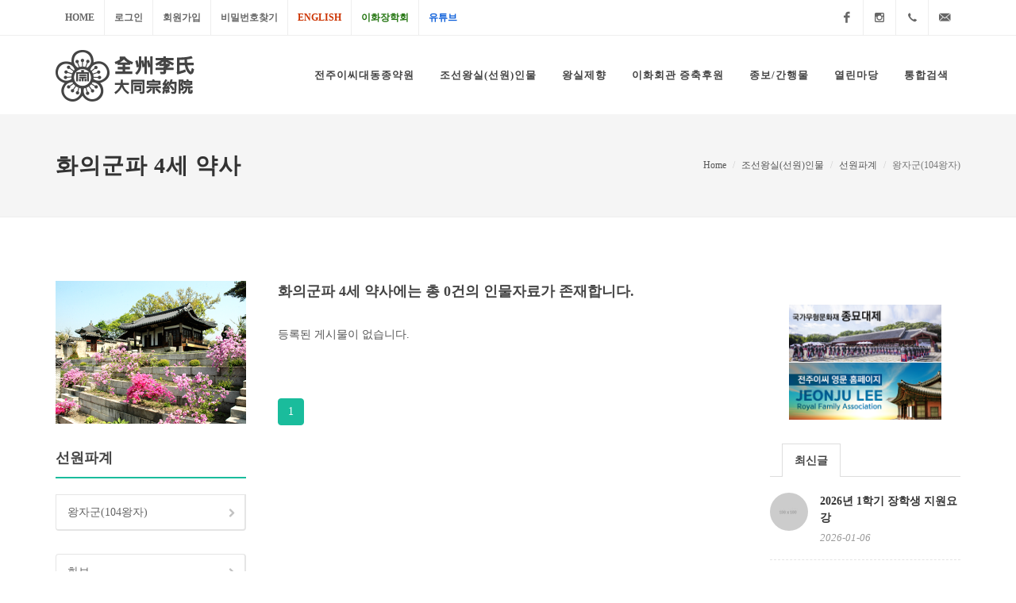

--- FILE ---
content_type: text/html; charset=utf-8
request_url: http://www.rfo.co.kr/view_party.php?list_mode=people1&refnum=054&party_name=&ckattempt=1
body_size: 7879
content:
<!DOCTYPE html>
<html lang="ko">
<head>
<meta http-equiv="X-UA-Compatible" content="IE=edge">


    <meta http-equiv="content-type" content="text/html; charset=utf-8" />
	<meta name="author" content="lakotasoft" />

    <!-- Stylesheets
    ============================================= -->
	<link href="http://fonts.googleapis.com/css?family=Lato:300,400,400italic,600,700|Raleway:300,400,500,600,700|Crete+Round:400italic" rel="stylesheet" type="text/css" />
    <link rel="stylesheet" href="/css/bootstrap.css" type="text/css" />
    <link rel="stylesheet" href="/style_junjoolee.css" type="text/css" />
    <link rel="stylesheet" href="/css/dark.css" type="text/css" />
    <link rel="stylesheet" href="/css/font-icons.css" type="text/css" />
    <link rel="stylesheet" href="/css/animate.css" type="text/css" />
    <link rel="stylesheet" href="/css/magnific-popup.css" type="text/css" />
    <link rel="stylesheet" href="/css/camera.css" type="text/css" />

    <link rel="stylesheet" href="/css/responsive.css" type="text/css" />
    <meta name="viewport" content="width=device-width, initial-scale=1, maximum-scale=1" />
    <!--[if lt IE 9]>
    	<script src="http://css3-mediaqueries-js.googlecode.com/svn/trunk/css3-mediaqueries.js"></script>
    <![endif]-->

    <!-- External JavaScripts
    ============================================= -->
	<script type="text/javascript" src="/js/jquery.js"></script>
	<script type="text/javascript" src="/js/plugins.js"></script>
    <script type="text/javascript" src="/js/jquery.camera.js"></script>


    <!-- Document Title
    ============================================= -->
	<title>전주이씨대동종약원</title>


</head>

<body class="stretched">

    <!-- Document Wrapper
    ============================================= -->
    <div id="wrapper" class="clearfix">

        <!-- Top Bar
        ============================================= -->


<script>
$(document).ready(function(){
     $("#btn_login_password_lost").click(function(){
		var href = '/threads/bbs/password_lost.php';
		window.open(href, "win_pass_lost", "left=50, top=50, width=617, height=370, scrollbars=1");
     });
 });
</script>

        <div id="top-bar">

            <div class="container clearfix">

                <div class="col_half nobottommargin">

                    <!-- Top Links
                    ============================================= -->
                    <div class="top-links">
                        <ul>
                            <li><a href="/index.htm">Home</a></li>
								
                                <li><a href="/threads/bbs/login.php?url=/view_party.php?list_mode=people1&refnum=054&party_name=&ckattempt=1">로그인</a></li>
                                <li><a href="/threads/bbs/register.php">회원가입</a></li>
                                <li><a id="btn_login_password_lost" style="cursor:pointer;">비밀번호찾기</a></li>
                                <li><a href="https://jeonjulee.imweb.me/" target="_blank"><font color="#CC3300">English</font></a></li>
							    <li><a href="https://www.leehwajanghak.co.kr/" target="_blank"><font color="#237510">이화장학회</font></a></li>
                                <li><a href="https://www.youtube.com/channel/UC6ztcHLiVxkmXrW8FBMTl7A" target="_blank"><font color="#0a5dd9">유튜브</font></a></li>
                            	
                            
                           		
                            	
                        </ul>
                    </div>
                    <!-- .top-links end -->

                </div>

                <div class="col_half fright col_last nobottommargin">

                    <!-- Top Social
                    ============================================= -->
                    <div id="top-social">
                        <ul>
                            <li><a href="#" class="si-facebook"><span class="ts-icon"><i class="icon-facebook"></i></span><span class="ts-text">Facebook</span></a></li>
                            <li><a href="#" class="si-instagram"><span class="ts-icon"><i class="icon-instagram2"></i></span><span class="ts-text">Instagram</span></a></li>
                            <li><a href="#" class="si-call"><span class="ts-icon"><i class="icon-call"></i></span><span class="ts-text">+82.2.7652124</span></a></li>
                            <li><a href="mailto:rfo@rfo.co.kr" class="si-email3"><span class="ts-icon"><i class="icon-email3"></i></span><span class="ts-text">rfo@rfo.co.kr</span></a></li>
                        </ul>
                    </div>
                    <!-- #top-social end -->

                </div>

            </div>

        </div>

        <!-- #top-bar end -->

        <!-- Header
        ============================================= -->



        <!--<header id="header" class="full-header">-->
        <header id="header">

            <div id="header-wrap">

                <div class="container clearfix">

                    <div id="primary-menu-trigger"><i class="icon-reorder"></i></div>

                    <!-- Logo
                    ============================================= -->
                    <div id="logo" style="border-right:none;">
                        <a href="/index.htm" class="standard-logo" data-dark-logo="/images/logo-2.png"><img src="/images/logo-2.png" alt="대동종약원 Logo"></a>
                        <a href="/index.htm" class="retina-logo" data-dark-logo="/images/logo-2.png"><img src="/images/logo-2.png" alt="대동종약원 Logo"></a>
                    </div><!-- #logo end -->

                    <!-- Primary Navigation
                    ============================================= -->
                    <nav id="primary-menu">

                        <ul>
                         
                            <li class="mega-menu"><a href="#"><div>전주이씨대동종약원</div></a>
                                <div class="mega-menu-content style-2 col-3 clearfix">
                                    <ul>
                                        <li class="mega-menu-title"><a href="/insa.htm"><div>종약원 소개</div></a>
                                            <ul>
                                                <li><a href="/insa.htm"><div>이사장 인사말</div></a></li>
                                                <li><a href="/history.htm"><div>창립 및 연혁</div></a></li>
                                                <li><a href="/org.htm"><div>본원기구</div></a></li>
                                                <li><a href="/staff.htm"><div>임직원</div></a></li>
                                                <li><a href="/director.htm"><div>황사손 ㆍ역대 이사장</div></a></li>
                                                <li><a href="/rule.htm"><div>규정</div></a></li>
                                                <li><a href="/location.htm"><div>찾아오시는 길</div></a></li>
                                            </ul>
                                        </li> 
                                    </ul>
                                    <ul>
                                        <li class="mega-menu-title"><a href="/threads/bbs/board.php?bo_table=events"><div>각종모임 및 월중행사</div></a>
                                            <ul>
                                                <li><a href="/threads/bbs/board.php?bo_table=events"><div>일정안내</div></a></li>
                                                <li><a href="/threads/bbs/board.php?bo_table=photo2"><div>선원화보</div></a></li>
                                                <!--<li><a href="/threads/bbs/board.php?bo_table=photo"><div>행사사진</div></a></li>-->
                                                <li><a href="#" style="cursor:default; background:none;"><div></div></a></li>
                                                <li><a href="#" style="cursor:default; background:none;"><div></div></a></li>
                                                <li><a href="#" style="cursor:default; background:none;"><div></div></a></li>
                                                <li><a href="#" style="cursor:default; background:none;"><div></div></a></li>
                                            </ul>
                                        </li>
                                    </ul>
                                    <ul>
                                        <li class="mega-menu-title"><a href="/map1.htm"><div>조직</div></a>
                                            <ul>
                                               <!-- <li><a href="/member_profile.htm"><div>회원프로필</div></a></li> -->
                                                <li><a href="/map1.htm"><div>시도지원 연락처</div></a></li>
                                                <!-- <li><a href="/map2.htm"><div>파종회 연락처</div></a></li>
                                                <li><a href="/map3.htm"><div>봉향회 연락처</div></a></li> -->
                                                <li><a href="#" style="cursor:default; background:none;"><div></div></a></li>
                                                <li><a href="#" style="cursor:default; background:none;"><div></div></a></li>
                                                <li><a href="#" style="cursor:default; background:none;"><div></div></a></li>
                                            </ul>
                                        </li>
                                    </ul>
                                </div>
                            </li>
                            
                            <li class="mega-menu"><a href="#"><div>조선왕실(선원)인물</div></a>
                                <div class="mega-menu-content style-2 col-3 clearfix">
                                    <ul>
                                        <li class="mega-menu-title"><a href="/seonwon_category.htm"><div>전주이씨계보</div></a>
                                            <ul>
                                                <li><a href="/seonwon_category.htm"><div>선원계보도</div></a></li>
                                                <li><a href="/seonwon_info.htm"><div>선원(璿源)</div></a></li>
                                                <li><a href="/seonwon_pre.htm"><div>선원선계</div></a></li>
                                                <li><a href="#" style="cursor:default; background:none;"><div></div></a></li>
                                                <li><a href="#" style="cursor:default; background:none;"><div></div></a></li>
                                            </ul>
                                        </li>
                                    </ul>
                                    <ul>
                                        <li class="mega-menu-title"><a href="/seonwon_1st.htm"><div>선원세계(왕계)</div></a>
                                            <ul>
                                                <li><a href="/seonwon_1st.htm"><div>목조 ~ 환조</div></a></li>
                                                <li><a href="/seonwon_2nd.htm"><div>태조 ~ 의민황태자(영왕)</div></a></li>
                                                <li><a href="#" style="cursor:default; background:none;"><div></div></a></li>
                                                <li><a href="#" style="cursor:default; background:none;"><div></div></a></li>
                                                <li><a href="#" style="cursor:default; background:none;"><div></div></a></li>
                                            </ul>
                                        </li>
                                    </ul>
                                    <ul>
                                        <li class="mega-menu-title"><a href="/seonwon_page.htm"><div>선원파계</div></a>
                                            <ul>
                                                <li><a href="/seonwon_page.htm"><div>왕자군(104왕자)</div></a></li>
                                                <li><a href="/seonwon.htm"><div>선원계보 검색</div></a></li>
                                                <li><a href="/people.htm"><div>인물 검색</div></a></li>
                                                <li><a href="/levelletter.htm"><div>항렬자 검색</div></a></li>
                                                <li><a href="/positionofgov.htm"><div>관직관아 검색</div></a></li>
                                            </ul>
                                        </li>
                                    </ul>
                                </div>
                            </li>
                            
                            <li class="mega-menu"><a href="#"><div>왕실제향</div></a>
                                <div class="mega-menu-content style-2 col-4 clearfix">
                                    <ul>
                                        <li class="mega-menu-title"><a href="/jongmyo.htm"><div>3대 제향</div></a>
                                            <ul>
                                                <li><a href="/jongmyo.htm"><div>종묘대제</div></a></li>
                                                <li><a href="/sajik.htm"><div>사직대제</div></a></li>
                                                <li><a href="/hwangu.htm"><div>환구대제</div></a></li>
                                            </ul>
                                        </li>
                                    </ul>
                                    <ul>
                                        <li class="mega-menu-title"><a href="/wangrung.htm"><div>능·원·묘 제향</div></a>
                                            <ul>
                                                <li><a href="/wangrung.htm"><div>왕릉제향</div></a></li>
                                                <li><a href="/wonmyo.htm"><div>원·묘제향</div></a></li>
                                                <li><a href="/chilgung.htm"><div>칠궁제향</div></a></li>
                                            </ul>
                                        </li>
                                    </ul>
                                    <ul>
                                        <li class="mega-menu-title"><a href="/jokyungdan.htm"><div>시조·전·궁 등 제향</div></a>
                                            <ul>
                                                <li><a href="/jokyungdan.htm"><div>조경단대제</div></a></li>
                                                <li><a href="/sengkung.htm"><div>승경묘제향</div></a></li>
                                                <li><a href="#" style="cursor:default; background:none;"><div></div></a></li>
                                            </ul>
                                        </li>
                                    </ul>
                                    <ul>
                                        <li class="mega-menu-title"><a href="/dedicate.htm"><div>봉향회 약사</div></a></li>
                                            <ul>
                                                <li><a href="/dedicate.htm"><div>봉향회</div></a></li>
                                                <li><a href="/tombs.htm"><div>왕릉제향 체험학습</div></a></li>                                                
                                                <li><a href="#" style="cursor:default; background:none;"><div></div></a></li>                                                
                                            </ul>
                                    </ul>
                                </div>
                            </li>
							
							<li><a href="http://rfo.co.kr/jokyung.htm"><div>이화회관 증축후원</div></a></li>

                            <li class="mega-menu"><a href="#"><div>종보/간행물</div></a>
                                <div class="mega-menu-content style-2 col-4 clearfix">
                                    <ul>
                                        <li class="mega-menu-title"><a href="/threads/bbs/board.php?bo_table=ehwa_5"><div>이화보</div></a>
                                            <ul>
                                                <li><a href="/threads/bbs/board.php?bo_table=ehwa_5"><div>주요목차 검색</div></a></li>
                                                <li><a href="https://www.calameo.com/subscriptions/7641835" target="_blank"><div>이화보 전문</div></a></li>
                                            </ul>
                                        </li>
                                    </ul>
                                    <ul>
                                        <li class="mega-menu-title"><a href="/wongo.htm"><div>원고투고 및 광고접수</div></a>
                                            <ul>
                                                <li><a href="/wongo.htm"><div>원고투고 및 광고접수</div></a></li>
                                                <li><a href="/ehwa.htm"><div>이화보 신청</div></a></li> 
                                            </ul>
                                        </li>
                                    </ul>
                                    <ul>
                                        <li class="mega-menu-title"><a href="/ganhangmul.htm"><div>간행물</div></a>
                                            <ul>
                                                <li><a href="/ganhangmul.htm"><div>간행물 종류</div></a></li>
     											<li><a href="#" style="cursor:default; background:none;"><div></div></a></li> 
                                            </ul>
                                        </li>
                                    </ul>
                                    <ul>
                                        <li class="mega-menu-title"><a href="/account.htm"><div>계좌안내</div></a></li>
                                            <ul>
                                                <li><a href="#" style="cursor:default; background:none;"><div></div></a></li>
                                                <li><a href="#" style="cursor:default; background:none;"><div></div></a></li>
                                            </ul>                                        
                                    </ul>
                                </div>
                            </li>
                            
                            <!-- <li><a href="http://www.leehwajanghak.co.kr/" target="_blank"><div>(재)이화장학회</div></a> -->
                               
                            </li>
                            
                            <li><a href="#"><div>열린마당</div></a>
                                <ul>
                                    <li><a href="/threads/bbs/board.php?bo_table=notice"><div>공지사항</div></a></li>
                                    <li><a href="/threads/bbs/board.php?bo_table=qna"><div>묻고답하기</div></a></li>
                                    <li><a href="/threads/bbs/board.php?bo_table=data"><div>문서자료실</div></a></li>
                                </ul>
                            </li>
                            
                            <li><a href="/search.htm"><div>통합검색</div></a></li>
                          <!-- <li><a href="http://erp.rfo.co.kr:8194/lee/common/login/login_member.jsp"  target="_blank"><div>헌성금확인</div></a></li>-->
                        </ul>

                        <!-- Top Search
                        ============================================= -->
                        <!--<div id="top-search">
                            <a href="#" id="top-search-trigger"><i class="icon-search3"></i><i class="icon-line-cross"></i></a>
                            <form action="/search.htm" method="post">
                                <input type="text" name="keyword_global" class="form-control" value="" placeholder="통합검색할 키워드를 입력해 주세요..">
                            </form>
                        </div>-->
                        <!-- #top-search end -->

                    </nav>
                    <!-- #primary-menu end -->

                </div>

            </div>

        </header>

        <!-- #header end -->

        <!-- Page Title
        ============================================= -->
        <section id="page-title">

            <div class="container clearfix">
                <h1>화의군파 4세 약사</h1>
                <ol class="breadcrumb">
                    <li><a href="/index.htm">Home</a></li>
                    <li>조선왕실(선원)인물</li>
                    <li>선원파계</li>
                    <li class="active">왕자군(104왕자)</li>
                </ol>
            </div>

        </section>
        <!-- #page-title end -->

        <!-- Content
        ============================================= -->
        <section id="content">

            <div class="content-wrap">

                <div class="container clearfix">

                    <!-- left Sidebar
                    ============================================= -->

                    <div class="sidebar nobottommargin clearfix">
                        <div class="">

                            <img src="/imgs/2-3-1.png" alt="">

                        </div>

                        <div class="nobottommargin" style="margin-top:30px;">
						
                            <div class="fancy-title title-bottom-border" style="margin-bottom:20px;">
	                            <h4 style="margin:0; padding:0 0 10px 0;">선원파계</h4>
                            </div>

                            <ul class="sidenav">
                                <li><a href="/seonwon_page.htm">왕자군(104왕자)<i class="icon-chevron-right"></i></a></li>
                                <!--<li><a href="/seonwon.htm">선원계보 검색<i class="icon-chevron-right"></i></a></li>
                                <li><a href="/people.htm">인물 검색<i class="icon-chevron-right"></i></a></li>
                                <li><a href="/levelletter.htm">항렬자 검색<i class="icon-chevron-right"></i></a></li>
                                <li><a href="/positionofgov.htm">관직관아 검색<i class="icon-chevron-right"></i></a></li>-->
                            </ul>

                        </div>

                        
                        <div class="nobottommargin" style="margin-top:30px;">
						

                            <ul class="sidenav">
                                <li><a href="/view_party.php?list_mode=gallery&refnum=054&party_name=">화보<i class="icon-chevron-right"></i></a></li>
                                <li><a href="/view_party.php?list_mode=history&refnum=054&party_name=">약사 / 연락처<i class="icon-chevron-right"></i></a></li>
                                <li><a href="/view_party.php?list_mode=people1&refnum=054&party_name=">4세 약사<i class="icon-chevron-right"></i></a></li>
                                <li><a href="/view_party.php?list_mode=people2&refnum=054&party_name=">현조약기<i class="icon-chevron-right"></i></a></li>
                                <li><a href="/view_party.php?list_mode=people3&refnum=054&party_name=">현대인물<i class="icon-chevron-right"></i></a></li>
                                <li><a href="/view_party.php?list_mode=levelletter&refnum=054&party_name=">항렬자일람<i class="icon-chevron-right"></i></a></li>
                            </ul>

                        </div>

                    </div>

                    <!-- .sidebar end -->

                    <!-- Post Content
                    ============================================= -->
                    <div class="postcontent bothsidebar nobottommargin clearfix">
					
<h4 style="margin-top:0px;">화의군파 4세 약사에는 총 0건의 인물자료가 존재합니다.</h4>
<div class="accordion accordion-bg clearfix">
        	
				<tr>
					<td class='al_c pd30 bdb3' colspan='5'>등록된 게시물이 없습니다.</td>
				</tr>
				        
<form id='frmFunc' name='frmFunc' method='POST' action='/process/people_delete.php'>
<input type='hidden' id='refnum' name='refnum' value='054' />
<input type='hidden' id='code' name='code' value='people1' />
<input type='hidden' id='this_idcount' name='idcount' value='' />
</form>
</div>
<script type="text/javascript">
$(function(){
$('.btn_view_party').click(function(){
	 var url=this.href;
	 location.href=url;
});
});
</script>

<script>
$(function() {

   $('.btnDeletePost').click(function() {
        var yes = confirm("정말로 삭제하시겠습니까?"); 
        if (yes) {
			var idcount1 = this.id.replace("post_","");
			$('#this_idcount').val(idcount1);
            $('#frmFunc').submit();
        }
    });

});
</script>							
<ul class="pagination">
<li class='active'><a href='#'>1</a></li></ul>
	     
                    </div>
                    <!-- .postcontent end -->

                    <!-- right Sidebar
                    ============================================= -->

                    <div class="sidebar nobottommargin col_last clearfix">
                        <div class="sidebar-widgets-wrap">

                            <div class="widget clearfix">

                                <div id="flickr-widget" class="flickr-feed masonry-thumbs" data-id="133685865@N06" data-count="16" data-type="user" data-lightbox="gallery"></div>

                            </div>

                            <div style="margin:0 auto; margin-top:30px; width:80%;">
    
                                <a href="http://www.jongmyo.net/" target="_blank"><img src="/imgs/ban1.png" alt=""></a>
                                <a href="https://jeonjulee.imweb.me/" target="_blank"><img src="/imgs/ban2.png" alt="" style="margin-top:1px;"></a>
                                <!--<a href="/banner.htm?menu=8-1"><img src="/imgs/ban3.png" alt="" style="margin-top:1px;"></a>
                                <a href="/tombs.htm?menu=3-4-2"><img src="/imgs/ban4.png" alt="" style="margin-top:1px;"></a>
                                <a href="http://www.gilhospital.com/" target="_blank"><img src="/imgs/ban5.png" alt="" style="margin-top:1px;"></a>-->
    
                            </div>
    
                            <div class="widget clearfix" style="border:none; padding:0; margin-top:30px;">

                                <div class="tabs nobottommargin clearfix" id="sidebar-tabs">

                                    <ul class="tab-nav clearfix">
                                        <!--<li><a href="#tabs-1">추천글</a></li>-->
                                        <li><a href="#tabs-2">최신글</a></li>
                                        <!--<li><a href="#tabs-3"><i class="icon-comments-alt norightmargin"></i></a></li>-->
                                    </ul>

                                    <div class="tab-container">

                                        <!--<div class="tab-content clearfix" id="tabs-1">
                                            <div id="popular-post-list-sidebar">

                                                <div class="spost clearfix">
                                                    <div class="entry-image">
                                                        <a href="#" class="nobg"><img class="img-circle" src="images/magazine/small/3.jpg" alt=""></a>
                                                    </div>
                                                    <div class="entry-c">
                                                        <div class="entry-title">
                                                            <h4><a href="#">2015년 봉향회장 회의 개최 </a></h4>
                                                        </div>
                                                        <ul class="entry-meta">
                                                            <li><i class="icon-comments-alt"></i> 0 Comments</li>
                                                        </ul>
                                                    </div>
                                                </div>

                                                <div class="spost clearfix">
                                                    <div class="entry-image">
                                                        <a href="#" class="nobg"><img class="img-circle" src="images/magazine/small/2.jpg" alt=""></a>
                                                    </div>
                                                    <div class="entry-c">
                                                        <div class="entry-title">
                                                            <h4><a href="#">2014년 파종회장 회의 개최</a></h4>
                                                        </div>
                                                        <ul class="entry-meta">
                                                            <li><i class="icon-comments-alt"></i> 0 Comments</li>
                                                        </ul>
                                                    </div>
                                                </div>

                                                <div class="spost clearfix">
                                                    <div class="entry-image">
                                                        <a href="#" class="nobg"><img class="img-circle" src="images/magazine/small/1.jpg" alt=""></a>
                                                    </div>
                                                    <div class="entry-c">
                                                        <div class="entry-title">
                                                            <h4><a href="#">2014년도 지원장 회의</a></h4>
                                                        </div>
                                                        <ul class="entry-meta">
                                                            <li><i class="icon-comments-alt"></i> 0 Comments</li>
                                                        </ul>
                                                    </div>
                                                </div>

                                            </div>
                                        </div>-->
                                        <div class="tab-content clearfix" id="tabs-2">
                                            <div id="recent-post-list-sidebar">


			<div class='spost clearfix'>
				<div class='entry-image'>
					<a href='#' class='nobg'><img class='img-circle' src='/images/magazine/small/1.jpg' alt=''></a>
				</div>
				<div class='entry-c'>
					<div class='entry-title'>
						<h4><a href='/threads/bbs/board.php?bo_table=notice&wr_id=231'>2026년 1학기 장학생 지원요강</a></h4>
					</div>
					<ul class='entry-meta'>
						<li>2026-01-06</li>
					</ul>
				</div>
			</div>
			
			<div class='spost clearfix'>
				<div class='entry-image'>
					<a href='#' class='nobg'><img class='img-circle' src='/images/magazine/small/1.jpg' alt=''></a>
				</div>
				<div class='entry-c'>
					<div class='entry-title'>
						<h4><a href='/threads/bbs/board.php?bo_table=events&wr_id=3606'>종묘전알례</a></h4>
					</div>
					<ul class='entry-meta'>
						<li>2025-12-22</li>
					</ul>
				</div>
			</div>
			<!--                                                <div class="spost clearfix">
                                                    <div class="entry-image">
                                                        <a href="#" class="nobg"><img class="img-circle" src="images/magazine/small/1.jpg" alt=""></a>
                                                    </div>
                                                    <div class="entry-c">
                                                        <div class="entry-title">
                                                            <h4><a href="#">2015년 전수교육 수강신청(종합 8기) 및 교육 개최 공고</a></h4>
                                                        </div>
                                                        <ul class="entry-meta">
                                                            <li>06-22, 2015</li>
                                                        </ul>
                                                    </div>
                                                </div>

                                                <div class="spost clearfix">
                                                    <div class="entry-image">
                                                        <a href="#" class="nobg"><img class="img-circle" src="images/magazine/small/2.jpg" alt=""></a>
                                                    </div>
                                                    <div class="entry-c">
                                                        <div class="entry-title">
                                                            <h4><a href="#">2015 국제문화행사 [종묘대제] 자원봉사자 모집 공고</a></h4>
                                                        </div>
                                                        <ul class="entry-meta">
                                                            <li>04-15, 2014</li>
                                                        </ul>
                                                    </div>
                                                </div>

                                                <div class="spost clearfix">
                                                    <div class="entry-image">
                                                        <a href="#" class="nobg"><img class="img-circle" src="images/magazine/small/3.jpg" alt=""></a>
                                                    </div>
                                                    <div class="entry-c">
                                                        <div class="entry-title">
                                                            <h4><a href="#">2015년 제향일 안내</a></h4>
                                                        </div>
                                                        <ul class="entry-meta">
                                                            <li>11-06, 2014</li>
                                                        </ul>
                                                    </div>
                                                </div>-->

                                            </div>
                                        </div>
<!--
                                        <div class="tab-content clearfix" id="tabs-3">
                                            <div id="recent-post-list-sidebar">

                                                <div class="spost clearfix">
                                                    <div class="entry-image">
                                                        <a href="#" class="nobg"><img class="img-circle" src="images/icons/avatar.jpg" alt=""></a>
                                                    </div>
                                                    <div class="entry-c">
                                                        <strong>John Doe:</strong> Veritatis recusandae sunt repellat distinctio...
                                                    </div>
                                                </div>

                                                <div class="spost clearfix">
                                                    <div class="entry-image">
                                                        <a href="#" class="nobg"><img class="img-circle" src="images/icons/avatar.jpg" alt=""></a>
                                                    </div>
                                                    <div class="entry-c">
                                                        <strong>Mary Jane:</strong> Possimus libero, earum officia architecto maiores....
                                                    </div>
                                                </div>

                                                <div class="spost clearfix">
                                                    <div class="entry-image">
                                                        <a href="#" class="nobg"><img class="img-circle" src="images/icons/avatar.jpg" alt=""></a>
                                                    </div>
                                                    <div class="entry-c">
                                                        <strong>Site Admin:</strong> Deleniti magni labore laboriosam odio...
                                                    </div>
                                                </div>

                                            </div>
                                        </div>
-->

                                    </div>

                                </div>

                            </div>

                            <div class="widget clearfix">



                            </div>

                        </div>

                    </div>

                    <!-- .sidebar end -->

                </div>

            </div>

        </section>
        <!-- #content end -->

        <!-- Footer
        ============================================= -->
        <footer id="footer" class="dark">

            <div class="container">

                <!-- Footer Widgets
                ============================================= -->
                <div class="footer-widgets-wrap clearfix">

                    <div class="col_two_third">

                        <div class="col_one_third">

                            <div class="widget clearfix">

                                <div style="background: url('images/world-map.png') no-repeat center center; background-size: 100%;">
                                    <address>
                                        <strong>대동종약원 주소:</strong><br>
                                        서울특별시 종로구 돈화문로 89<br>
                                        이화빌딩 4층 (우)03131<br>
                                    </address>
                                    <abbr title="Phone Number"><strong>Phone:</strong></abbr> (82) 02-765-2124<br>
                                    <abbr title="Fax"><strong>Fax:</strong></abbr> (82) 02-742-1676<br>
                                    <abbr title="Email Address"><strong>Email:</strong></abbr> rfo@rfo.co.kr
                                </div>

                            </div>

                        </div>

                        <div class="col_one_third">

                            <div class="widget widget_links clearfix">

                                <h4>파종회 홈페이지</h4>

                                <ul>
									<li><a href="http://www.전주이씨완창대군.com/" target="_blank">완창대군파종회</a></li>
									<li><a href="http://wanwon.korean.haus/" target="_blank">완원대군파종회</a></li>
                                    <li><a href="http://www.yangdogong.com/" target="_blank">완풍대군파 양도공종회</a></li>
                                    <li><a href="http://sunsunggoon.com/" target="_blank">선성군파종회</a></li>
                                    <li><a href="http://myungsan.co.kr/" target="_blank">선성군파 명산종중</a></li>
                                    <li><a href="http://jongui.korean.haus/" target="_blank">종의군파종회</a></li>									
                                    <li><a href="http://www.jrjn.kr/" target="_blank">진남군파종회</a></li>
                                   <li><a href="http://www.moorimgun.com/" target="_blank">무림군파종회</a></li>
                                    <li><a href="http://www.hyor.or.kr/" target="_blank">청권사(효령대군파)</a></li>
									 <li><a href="http://전주이씨성령대군파종회.com/" target="_blank">성령대군파종회</a></li>
									<li><a href="http://knkih.hometer.kr/" target="_blank">경녕군파 익흥군종회</a></li>
									<li><a href="http://www.onyeong.org/" target="_blank">온녕군파종회</a></li>
									<li><a href="http://www.gp5.co.kr/" target="_blank">광평대군파종회</a></li>
                                    <li><a href="http://전주이씨영응대군.com/" target="_blank">영응대군파종회</a></li>
									<li><a href="https://milsung24.cafe24.com//" target="_blank">밀성군파종회</a></li>
                                    <li><a href="http://ighyeongun.cafe24.com/" target="_blank">익현군파종회</a></li>
									<li><a href="http://www.jwanwon.com/" target="_blank">완원군파종회</a></li>
									<li><a href="http://전주이씨견성군파종중.com/" target="_blank">견성군파종회</a></li>
									<li><a href="http://전주이씨해안군파종중.com/" target="_blank">해안군파종회</a></li>
									 <li><a href="http://www.dugyang.org/" target="_blank">덕양군파종회</a></li>
                                    <li><a href="http://인성군파종회.com/" target="_blank">인성군파종회</a></li>
                                    <li><a href="http://uichang.kr/" target="_blank">의창군파종회</a></li>

<!--                                    <li><a href="/map1.htm?menu=1-3-2&#map5">대전광역시지원</a></li>
                                    <li><a href="/map1.htm?menu=1-3-2&#map6">경기도지원</a></li>
                                    <li><a href="/map1.htm?menu=1-3-2&#map7">강원도지원</a></li>
                                    <li><a href="/map1.htm?menu=1-3-2&#map8">충청북도지원</a></li>
                                    <li><a href="/map1.htm?menu=1-3-2&#map9">충청남도지원</a></li>
                                    <li><a href="/map1.htm?menu=1-3-2&#map10">전라북도지원</a></li>
                                    <li><a href="/map1.htm?menu=1-3-2&#map11">광주전남지원</a></li>
                                    <li><a href="/map1.htm?menu=1-3-2&#map12">경상북도지원</a></li>
                                    <li><a href="/map1.htm?menu=1-3-2&#map13">경상남도지원</a></li>
                                    <li><a href="/map1.htm?menu=1-3-2&#map14">제주도지원</a></li>-->
                                </ul>

                            </div>

                        </div>

                        <div class="col_one_third col_last">

                            <div class="widget clearfix">
                                <h4>최근 기사</h4>

                                <div id="post-list-footer">


			<div class='spost clearfix'>
				<div class='entry-c'>
					<div class='entry-title'>
						<h4><a href='/threads/bbs/board.php?bo_table=notice&wr_id=231'>2026년 1학기 장학생 지원요강</a></h4>
					</div>
					<ul class='entry-meta'>
						<li>2026-01-06</li>
					</ul>
				</div>
			</div>
			
			<div class='spost clearfix'>
				<div class='entry-c'>
					<div class='entry-title'>
						<h4><a href='/threads/bbs/board.php?bo_table=events&wr_id=3606'>종묘전알례</a></h4>
					</div>
					<ul class='entry-meta'>
						<li>2025-12-22</li>
					</ul>
				</div>
			</div>
			                                </div>
                            </div>

                        </div>

                    </div>

                    <div class="col_one_third col_last">

					

                        <div class="widget clearfix" style="margin-bottom: -20px;">

                            <div class="row">

                                <div class="col-md-6 bottommargin-sm">
                                    <div class="counter counter-small"><span data-from="1" data-to="5356" data-refresh-interval="80" data-speed="3000" data-comma="true"></span></div>
                                    <h5 class="nobottommargin">이달의 방문자수</h5>
                                </div>

                                <div class="col-md-6 bottommargin-sm">
                                    <div class="counter counter-small"><span data-from="1" data-to="72" data-refresh-interval="50" data-speed="2000" data-comma="true"></span></div>
                                    <h5 class="nobottommargin">오늘의 방문자수</h5>
                                </div>

                            </div>

                        </div>



                        <div class="widget clearfix" style="margin-bottom: -20px;">

                            <div class="row">

                                <!--<div class="col-md-6 clearfix bottommargin-sm">
                                    <a href="#" class="social-icon si-dark si-colored si-facebook nobottommargin" style="margin-right: 10px;">
                                        <i class="icon-facebook"></i>
                                        <i class="icon-facebook"></i>
                                    </a>
                                    <a href="#"><small style="display: block; margin-top: 3px;">종약원 페이스북에<br/><strong>"좋아요"</strong>클릭</small></a>
                                </div>
                                <div class="col-md-6 clearfix">
                                    <a href="#" class="social-icon si-dark si-colored si-rss nobottommargin" style="margin-right: 10px;">
                                        <i class="icon-rss"></i>
                                        <i class="icon-rss"></i>
                                    </a>
                                    <a href="#"><small style="display: block; margin-top: 3px;"><strong>RSS Feeds</strong><br>구독</small></a>
                                </div>-->

                            </div>

                        </div>

                    </div>

                </div><!-- .footer-widgets-wrap end -->

            </div>

            <!-- Copyrights
            ============================================= -->
            <div id="copyrights">

                <div class="container clearfix">

                    <div class="col_half">
                        Copyrights &copy; 2015 All Rights Reserved by 전주이씨 대동종약원<br>
                        <div class="copyright-links"><a href="/term_of_use.htm">이용약관</a> / <a href="/privacy_policy.htm">개인정보취급방침</a></div>
                    </div>

                    <div class="col_half col_last tright">
                        <div class="fright clearfix">
                            <a href="#" class="social-icon si-small si-borderless si-facebook">
                                <i class="icon-facebook"></i>
                                <i class="icon-facebook"></i>
                            </a>

                            <a href="#" class="social-icon si-small si-borderless si-twitter">
                                <i class="icon-twitter"></i>
                                <i class="icon-twitter"></i>
                            </a>
 
                            <a href="#" class="social-icon si-small si-borderless si-vimeo">
                                <i class="icon-vimeo"></i>
                                <i class="icon-vimeo"></i>
                            </a>
 

               
                        </div>

                        <div class="clear"></div>

                        <i class="icon-envelope2"></i> rfo@rfo.co.kr <span class="middot">&middot;</span> <i class="icon-headphones"></i> +82-2-765-2124 <span class="middot">&middot;</span>
                    </div>

                </div>

            </div><!-- #copyrights end -->

        </footer>
        <!-- #footer end -->

    </div>
    <!-- #wrapper end -->

    <!-- Go To Top
    ============================================= -->
    <div id="gotoTop" class="icon-angle-up"></div>

    <!-- Footer Scripts
    ============================================= -->
    <script type="text/javascript" src="/js/functions.js"></script>

</body>
</html>